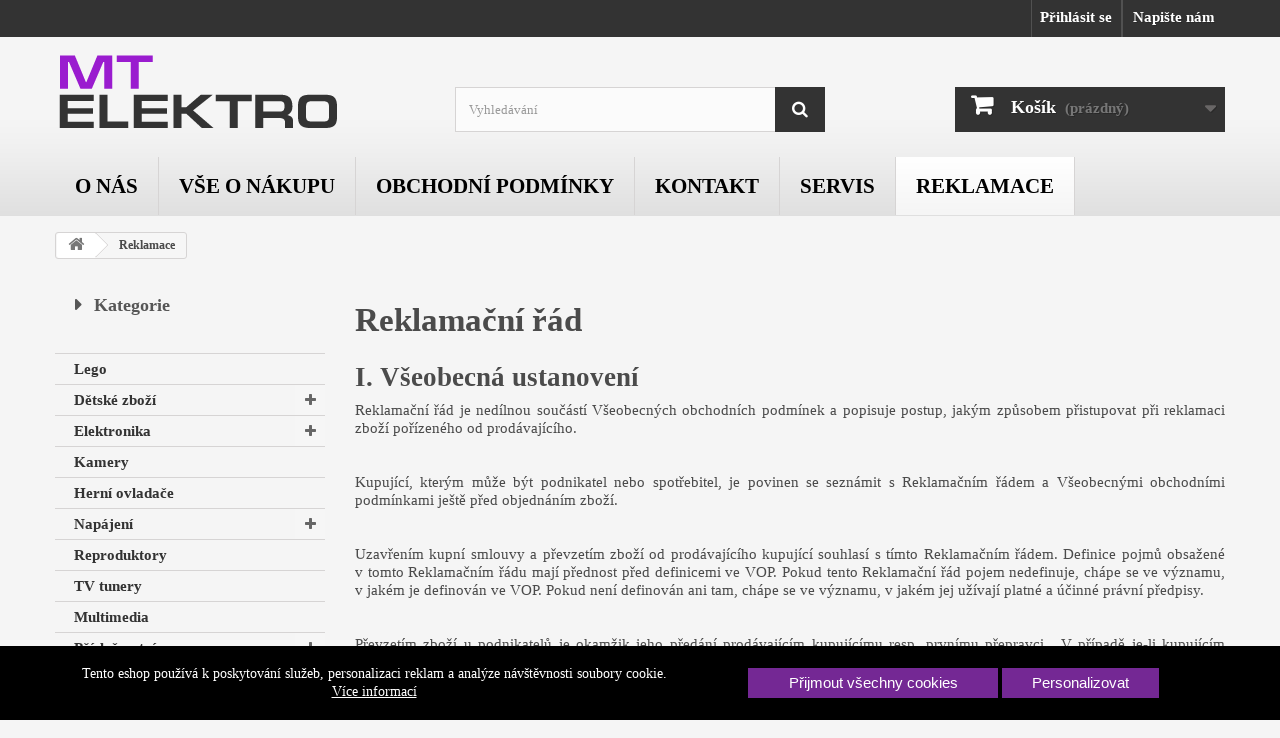

--- FILE ---
content_type: text/html; charset=utf-8
request_url: https://www.mtelektro.cz/content/7-reklamace
body_size: 17271
content:
<!DOCTYPE HTML> <!--[if lt IE 7]><html class="no-js lt-ie9 lt-ie8 lt-ie7 " lang="cs"><![endif]--> <!--[if IE 7]><html class="no-js lt-ie9 lt-ie8 ie7" lang="cs"><![endif]--> <!--[if IE 8]><html class="no-js lt-ie9 ie8" lang="cs"><![endif]--> <!--[if gt IE 8]><html class="no-js ie9" lang="cs"><![endif]--><html lang="cs"><head><meta charset="utf-8" /><title>Reklamace - MT ELEKTRO</title><meta name="description" content="Reklamace" /><meta name="keywords" content="reklamace" /><meta name="generator" content="PrestaShop" /><meta name="robots" content="index,follow" /><meta name="viewport" content="width=device-width, minimum-scale=0.25, maximum-scale=1.6, initial-scale=1.0" /><meta name="apple-mobile-web-app-capable" content="yes" /><link rel="icon" type="image/vnd.microsoft.icon" href="/img/favicon.ico?1745591601" /><link rel="shortcut icon" type="image/x-icon" href="/img/favicon.ico?1745591601" /><link rel="stylesheet" href="https://www.mtelektro.cz/themes/mtelektro-bootstrap/cache/v_27_945c5a6ffa10891ba9e35759962fb0e3_all.css" type="text/css" media="all" />  <style>#shaim_cks_eu .closebutton {
        background: #742894 none repeat scroll 0 0;
        color: #FFFFFF !important;
    }

    #shaim_cks_eu .closebutton:hover {
        background: #333333 none repeat scroll 0 0;
    }


    #shaim_cks_eu .closebuttonPers {
        background: #742894 none repeat scroll 0 0;
        color: #FFFFFF !important;
    }

    #shaim_cks_eu .closebuttonPers:hover {
        background: #333333 none repeat scroll 0 0;
    }


    #shaim_cks_eu .closebuttonCustom {
        background: #742894 none repeat scroll 0 0;
        color: #FFFFFF !important;
    }

    #shaim_cks_eu .closebuttonCustom:hover {
        background: #333333 none repeat scroll 0 0;
    }


    #shaim_cks_eu .ck_table {
        background: #000000;
    }

    #shaim_cks_eu {
        position: fixed;
     bottom: 0;
     background: #000000;
        color: #FFFFFF;
        opacity: 1;
    }

    #shaim_cks_eu p, #shaim_cks_eu #shaim_cks_custom label, #shaim_cks_eu .more_info_href {
        color: #FFFFFF;
    }</style><div id="shaim_cks_eu"><div id="shaim_cks_euContent"><table class="ck_table"><tr id="shaim_cks_main"><td class="first"><p>Tento eshop používá k poskytování služeb, personalizaci reklam a analýze návštěvnosti soubory cookie.</p> <a class="more_info_href" href="https://www.mtelektro.cz/content/11-prohlaseni-o-pouziti-cookies">Více informací</a></td><td class="second"><span id="AcceptAll" class="closebutton"> Přijmout všechny cookies </span> <span id="ShowCustom" class="closebuttonPers"> Personalizovat </span></td></tr><tr id="shaim_cks_custom"><td class="first"> <input id="nezbytne" type="checkbox" name="nezbytne" value="1" checked="checked" disabled="disabled"> <label class="ruka" for="nezbytne">Nezbytně nutné cookies</label> <input id="analyticke" type="checkbox" name="analyticke" value="1"> <label class="ruka" for="analyticke">Analytické cookies</label> <input id="reklamni" type="checkbox" name="reklamni" value="1"> <label class="ruka" for="reklamni">Reklamní cookies</label></td><td class="second"> <span id="AcceptCustom" class="closebuttonCustom"> Přijmout zvolené cookies </span></td></tr></table></div></div><link rel="alternate" type="application/rss+xml" title="Reklamace - MT ELEKTRO" href="https://www.mtelektro.cz/modules/feeder/rss.php?id_category=0&amp;orderby=position&amp;orderway=asc" /><link rel="stylesheet" href="https://fonts.googleapis.com/css?family=Open+Sans:300,600&amp;subset=latin,latin-ext" type="text/css" media="all" /> <!--[if IE 8]> 
<script src="https://oss.maxcdn.com/libs/html5shiv/3.7.0/html5shiv.js"></script> 
<script src="https://oss.maxcdn.com/libs/respond.js/1.3.0/respond.min.js"></script> <![endif]--></head><body id="cms" class="cms cms-7 cms-reklamace hide-right-column lang_cs"><div id="page"><div class="header-container"> <header id="header"><div class="banner"><div class="container"><div class="row"></div></div></div><div class="nav"><div class="container"><div class="row"> <nav><div id="contact-link"> <a href="https://www.mtelektro.cz/index.php?controller=contact" title="Contact Us">Napište nám</a></div><div class="header_user_info"> <a class="login" href="https://www.mtelektro.cz/my-account" rel="nofollow" title="Přihlášení k vašemu zákaznickému účtu"> Přihlásit se </a></div></nav></div></div></div><div><div class="container"><div class="row"><div id="header_logo"> <a href="http://www.mtelektro.cz/" title="MT ELEKTRO"> <img class="logo img-responsive" src="https://www.mtelektro.cz/img/mt-elektro-logo-1420966818.jpg" alt="MT ELEKTRO" width="300" height="80"/> </a></div><div id="search_block_top" class="col-sm-4 clearfix"><form id="searchbox" method="get" action="https://www.mtelektro.cz/search" > <input type="hidden" name="controller" value="search" /> <input type="hidden" name="orderby" value="position" /> <input type="hidden" name="orderway" value="desc" /> <input class="search_query form-control" type="text" id="search_query_top" name="search_query" placeholder="Vyhledávání" value="" /> <button type="submit" name="submit_search" class="btn btn-default button-search"> <span>Vyhledávání</span> </button></form></div><div class="col-sm-4 clearfix"><div class="shopping_cart"> <a href="https://www.mtelektro.cz/order" title="Zobrazit můj nákupní košík" rel="nofollow"> <b>Košík</b> <span class="ajax_cart_quantity unvisible">0</span> <span class="ajax_cart_product_txt unvisible">x</span> <span class="ajax_cart_product_txt_s unvisible">Produkty</span> <span class="ajax_cart_total unvisible"> </span> <span class="ajax_cart_no_product">(prázdný)</span> </a><div class="cart_block block exclusive"><div class="block_content"><div class="cart_block_list"><p class="cart_block_no_products"> Žádné produkty</p><div class="cart-prices"><div class="cart-prices-line first-line"> <span class="price cart_block_shipping_cost ajax_cart_shipping_cost"> Doručení zdarma! </span> <span> Doručení </span></div><div class="cart-prices-line"> <span class="price cart_block_tax_cost ajax_cart_tax_cost">0,00 Kč</span> <span>DPH</span></div><div class="cart-prices-line last-line"> <span class="price cart_block_total ajax_block_cart_total">0,00 Kč</span> <span>Celkem</span></div><p> Ceny jsou s DPH</p></div><p class="cart-buttons"> <a id="button_order_cart" class="btn btn-default button button-small" href="https://www.mtelektro.cz/order" title="K pokladně" rel="nofollow"> <span> K pokladně<i class="icon-chevron-right right"></i> </span> </a></p></div></div></div></div></div><div id="layer_cart"><div class="clearfix"><div class="layer_cart_product col-xs-12 col-md-6"> <span class="cross" title="Zavřít okno"></span><h2> <i class="icon-ok"></i>Produkt byl úspěšně přidán do nákupního košíku</h2><div class="product-image-container layer_cart_img"></div><div class="layer_cart_product_info"> <span id="layer_cart_product_title" class="product-name"></span> <span id="layer_cart_product_attributes"></span><div> <strong class="dark">Počet</strong> <span id="layer_cart_product_quantity"></span></div><div> <strong class="dark">Celkem</strong> <span id="layer_cart_product_price"></span></div></div></div><div class="layer_cart_cart col-xs-12 col-md-6"><h2> <span class="ajax_cart_product_txt_s unvisible"> <span class="ajax_cart_quantity">0</span> ks zboží. </span> <span class="ajax_cart_product_txt "> 1 produkt v košíku. </span></h2><div class="layer_cart_row"> <strong class="dark"> Celkem za produkty: (s DPH) </strong> <span class="ajax_block_products_total"> </span></div><div class="layer_cart_row"> <strong class="dark"> Celkem za doručení:&nbsp;(s DPH) </strong> <span class="ajax_cart_shipping_cost"> Doručení zdarma! </span></div><div class="layer_cart_row"> <strong class="dark">DPH</strong> <span class="price cart_block_tax_cost ajax_cart_tax_cost">0,00 Kč</span></div><div class="layer_cart_row"> <strong class="dark"> Celkem (s DPH) </strong> <span class="ajax_block_cart_total"> </span></div><div class="button-container"> <span class="continue btn btn-default button exclusive-medium" title="Pokračovat v nákupu"> <span> <i class="icon-chevron-left left"></i>Pokračovat v nákupu </span> </span> <a class="btn btn-default button button-medium" href="https://www.mtelektro.cz/order" title="Objednat" rel="nofollow"> <span> Objednat<i class="icon-chevron-right right"></i> </span> </a></div></div></div><div class="crossseling"></div></div><div class="layer_cart_overlay"></div><div id="block_top_menu" class="sf-contener clearfix col-lg-12"><div class="cat-title">Kategorie</div><ul class="sf-menu clearfix menu-content"><li><a href="https://www.mtelektro.cz/content/1-o-nas" title="O n&aacute;s">O n&aacute;s</a></li><li><a href="https://www.mtelektro.cz/content/6-vse-o-nakupu" title="V&scaron;e o n&aacute;kupu">V&scaron;e o n&aacute;kupu</a></li><li><a href="https://www.mtelektro.cz/content/3-obchodni-podminky" title="Obchodn&iacute; podm&iacute;nky">Obchodn&iacute; podm&iacute;nky</a></li><li><a href="https://www.mtelektro.cz/content/5-kontakt" title="Kontakt">Kontakt</a></li><li><a href="https://www.mtelektro.cz/content/2-servis" title="Servis">Servis</a></li><li class="sfHover"><a href="https://www.mtelektro.cz/content/7-reklamace" title="Reklamace">Reklamace</a></li></ul></div></div></div></div> </header></div><div class="columns-container"><div id="columns" class="container"><div class="breadcrumb clearfix"> <a class="home" href="http://www.mtelektro.cz/" title="Zpět na hlavn&iacute; str&aacute;nku"><i class="icon-home"></i></a> <span class="navigation-pipe" >&gt;</span> <span class="navigation_page">Reklamace</span></div><div id="slider_row" class="row"><div id="top_column" class="center_column col-xs-12 col-sm-12"></div></div><div class="row"><div id="left_column" class="column col-xs-12 col-sm-3"><div id="categories_block_left" class="block"><h2 class="title_block"> Kategorie</h2><div class="block_content"><ul class="tree dhtml"><li > <a href="https://www.mtelektro.cz/56-lego" title=""> Lego </a></li><li > <a href="https://www.mtelektro.cz/256-detske-zbozi" title=""> Dětské zboží </a><ul><li > <a href="https://www.mtelektro.cz/257-hracky" title=""> Hračky </a><ul><li > <a href="https://www.mtelektro.cz/261-stavebnice" title=""> Stavebnice </a><ul><li > <a href="https://www.mtelektro.cz/262-stavebnice-merkur" title=""> Stavebnice Merkur </a></li><li class="last"> <a href="https://www.mtelektro.cz/268-ostatni-stavebnice" title=""> Ostatní stavebnice </a></li></ul></li><li > <a href="https://www.mtelektro.cz/263-spolecenske-hry" title=""> Společenské hry </a><ul><li > <a href="https://www.mtelektro.cz/264-stolni-hry" title=""> Stolní hry </a></li><li class="last"> <a href="https://www.mtelektro.cz/265-karetni-hry" title=""> Karetní hry </a></li></ul></li><li > <a href="https://www.mtelektro.cz/266-interaktivni-hracky" title=""> Interaktivní hračky </a></li><li > <a href="https://www.mtelektro.cz/267-rc-modely" title=""> RC modely </a></li><li > <a href="https://www.mtelektro.cz/269-hracky-pro-holky" title=""> Hračky pro holky </a></li><li > <a href="https://www.mtelektro.cz/270-modelovaci-hmoty" title=""> Modelovací hmoty </a></li><li > <a href="https://www.mtelektro.cz/271-autodrahy-a-jejich-auta" title=""> Autodráhy a jejich auta </a></li><li > <a href="https://www.mtelektro.cz/276-pro-nejmensi" title=""> Pro nejmenší </a></li><li > <a href="https://www.mtelektro.cz/281-transformers-a-sberatelske-figurky" title=""> Transformers a sběratelské figurky </a></li><li class="last"> <a href="https://www.mtelektro.cz/282-pokemon" title=""> Pokémon </a></li></ul></li><li > <a href="https://www.mtelektro.cz/273-povleceni" title=""> Povlečení </a></li><li > <a href="https://www.mtelektro.cz/403-vybaveni-detskeho-pokoje" title=""> Vybavení dětského pokoje </a><ul><li class="last"> <a href="https://www.mtelektro.cz/404-detske-chuvicky-a-monitory-dechu" title=""> Dětské chůvičky a monitory dechu </a><ul><li class="last"> <a href="https://www.mtelektro.cz/405-detske-chuvicky" title=""> Dětské chůvičky </a></li></ul></li></ul></li><li class="last"> <a href="https://www.mtelektro.cz/513-pro-matku" title=""> Pro matku </a><ul><li class="last"> <a href="https://www.mtelektro.cz/514-kojeni" title=""> Kojení </a><ul><li class="last"> <a href="https://www.mtelektro.cz/515-odsavacka-materskeho-mleka" title=""> Odsávačka mateřského mléka </a></li></ul></li></ul></li></ul></li><li > <a href="https://www.mtelektro.cz/247-elektronika" title=""> Elektronika </a><ul><li > <a href="https://www.mtelektro.cz/248-pocitace-a-notebooky" title=""> Počítače a notebooky </a><ul><li > <a href="https://www.mtelektro.cz/249-tiskarny-a-prislusenstvi" title=""> Tiskárny a příslušenství </a><ul><li > <a href="https://www.mtelektro.cz/250-naplne-a-tonery-originalni" title=""> Náplně a tonery - originální </a></li><li > <a href="https://www.mtelektro.cz/369-pocitacove-prislusenstvi" title=""> Počítačové příslušenství </a></li><li > <a href="https://www.mtelektro.cz/510-skenery" title=""> Skenery </a></li><li class="last"> <a href="https://www.mtelektro.cz/512-naplne-a-tonery-kompatabilni" title=""> Náplně a tonery-kompatabilní </a></li></ul></li><li > <a href="https://www.mtelektro.cz/335-pocitacove-prislisenstvi" title=""> Počítačové příslišenství </a><ul><li > <a href="https://www.mtelektro.cz/336-pametove-karty" title=""> Paměťové karty </a></li><li > <a href="https://www.mtelektro.cz/337-pocitacove-mikrofony" title=""> Počítačové mikrofony </a></li><li > <a href="https://www.mtelektro.cz/372-dokovaci-stanice-a-replikatory-portu" title=""> Dokovací stanice a replikátory portů </a></li><li > <a href="https://www.mtelektro.cz/383-strihove-karty" title=""> Střihové karty </a></li><li > <a href="https://www.mtelektro.cz/452-kabely-a-konektory" title=""> Kabely a konektory </a></li><li class="last"> <a href="https://www.mtelektro.cz/454-ctecky-pametovych-karet" title=""> Čtečky paměťových karet </a></li></ul></li><li > <a href="https://www.mtelektro.cz/343-kancelarska-technika" title=""> Kancelářská technika </a><ul><li > <a href="https://www.mtelektro.cz/344-skartovace" title=""> Skartovače </a></li><li > <a href="https://www.mtelektro.cz/345-trezory" title=""> Trezory </a></li><li > <a href="https://www.mtelektro.cz/346-vahy" title=""> Váhy </a></li><li class="last"> <a href="https://www.mtelektro.cz/373-laminatory" title=""> Laminátory </a></li></ul></li><li > <a href="https://www.mtelektro.cz/376-pocitacove-komponenty" title=""> Počítačové komponenty </a><ul><li > <a href="https://www.mtelektro.cz/377-externi-vymenne-boxy" title=""> Externí výměnné boxy </a></li><li > <a href="https://www.mtelektro.cz/378-usb-huby" title=""> USB huby </a></li><li > <a href="https://www.mtelektro.cz/394-pevne-disky-externi" title=""> Pevné disky externí </a></li><li class="last"> <a href="https://www.mtelektro.cz/449-rozsirujici-karty-do-pocitace" title=""> Rozšiřující karty do počítače </a></li></ul></li><li > <a href="https://www.mtelektro.cz/381-kabely-a-konektory" title=""> Kabely a konektory </a><ul><li class="last"> <a href="https://www.mtelektro.cz/382-audio-video-kabely" title=""> Audio - video kabely </a></li></ul></li><li > <a href="https://www.mtelektro.cz/384-usb-flash-disky" title=""> USB flash disky </a><ul><li class="last"> <a href="https://www.mtelektro.cz/385-usb-flash-disky-128-gb" title=""> USB flash disky 128 GB </a></li></ul></li><li > <a href="https://www.mtelektro.cz/418-zalozni-zdroje" title=""> Záložní zdroje </a><ul><li class="last"> <a href="https://www.mtelektro.cz/419-prepetove-ochrany" title=""> Přepěťové ochrany </a></li></ul></li><li > <a href="https://www.mtelektro.cz/457-prislusenstvi-k-notebookum" title=""> Příslušenství k notebookům </a><ul><li > <a href="https://www.mtelektro.cz/458-brasny-a-batohy-pro-notebooky" title=""> Brašny a batohy pro notebooky </a></li><li > <a href="https://www.mtelektro.cz/469-podlozky-a-stojany-k-notebookum" title=""> Podložky a stojany k notebookům </a></li><li > <a href="https://www.mtelektro.cz/471-ac-adaptery" title=""> AC adaptéry </a></li><li class="last"> <a href="https://www.mtelektro.cz/517-dokovaci-stanice-a-replikatory-portu" title=""> Dokovací stanice a replikátory portů </a></li></ul></li><li > <a href="https://www.mtelektro.cz/466-klavesnice-a-mysi" title=""> Klávesnice a myši </a><ul><li > <a href="https://www.mtelektro.cz/467-mysi" title=""> Myši </a></li><li > <a href="https://www.mtelektro.cz/468-klavesnice" title=""> Klávesnice </a></li><li class="last"> <a href="https://www.mtelektro.cz/511-podlozka-pod-mys" title=""> Podložka pod myš </a></li></ul></li><li class="last"> <a href="https://www.mtelektro.cz/496-sitove-prvky" title=""> Síťové prvky </a><ul><li > <a href="https://www.mtelektro.cz/497-access-pointy-a-routery" title=""> Access pointy a routery </a></li><li class="last"> <a href="https://www.mtelektro.cz/498-wifi-anteny" title=""> WiFi antény </a></li></ul></li></ul></li><li > <a href="https://www.mtelektro.cz/327-tvaudiovideo" title=""> TV,audio,video </a><ul><li > <a href="https://www.mtelektro.cz/328-audio" title=""> Audio </a><ul><li > <a href="https://www.mtelektro.cz/329-buetooth-reproduktory" title=""> Buetooth reproduktory </a></li><li class="last"> <a href="https://www.mtelektro.cz/354-karaoke" title=""> Karaoke </a></li></ul></li><li > <a href="https://www.mtelektro.cz/379-tv-a-video-prislusenstvi" title=""> TV a video příslušenství </a><ul><li class="last"> <a href="https://www.mtelektro.cz/380-prenasece-signalu-a-vzdaleny-pristup" title=""> Přenašeče signálu a vzdálený přístup </a></li></ul></li><li > <a href="https://www.mtelektro.cz/442-sluchatka" title=""> Sluchátka </a><ul><li > <a href="https://www.mtelektro.cz/443-sluchatka-pres-hlavu" title=""> Sluchátka přes hlavu </a></li><li > <a href="https://www.mtelektro.cz/444-sluchatka-s-bluetooth" title=""> Sluchátka s Bluetooth </a></li><li class="last"> <a href="https://www.mtelektro.cz/445-do-usi" title=""> Do uší </a></li></ul></li><li > <a href="https://www.mtelektro.cz/456-mikrofony" title=""> Mikrofony </a></li><li class="last"> <a href="https://www.mtelektro.cz/462-reproduktory-soundbary" title=""> Reproduktory, soundbary </a><ul><li > <a href="https://www.mtelektro.cz/463-reprosoustavy-a-reproduktory" title=""> Reprosoustavy a reproduktory </a></li><li class="last"> <a href="https://www.mtelektro.cz/465-soundbary" title=""> Soundbary </a></li></ul></li></ul></li><li > <a href="https://www.mtelektro.cz/348-udrzba-a-cisteni-obuvi" title=""> Údržba a čištění obuvi </a></li><li > <a href="https://www.mtelektro.cz/355-mobily-tablety-nositelna-elektronika" title=""> Mobily, tablety, nositelná elektronika </a><ul><li > <a href="https://www.mtelektro.cz/356-prislusenstvi-k-mobilum" title=""> Příslušenství k mobilům </a><ul><li > <a href="https://www.mtelektro.cz/358-drzaky-na-selfie" title=""> Držáky na selfie </a></li><li > <a href="https://www.mtelektro.cz/447-sluchatka-reproduktory-handsfree" title=""> Sluchátka, reproduktory, handsfree </a></li><li class="last"> <a href="https://www.mtelektro.cz/485-baterie-a-nabijecky-pro-mobily" title=""> Baterie a nabíječky pro mobily </a></li></ul></li><li > <a href="https://www.mtelektro.cz/359-mobilni-telefony" title=""> Mobilní telefony </a></li><li > <a href="https://www.mtelektro.cz/400-chytre-hodinky" title=""> Chytré hodinky </a></li><li > <a href="https://www.mtelektro.cz/407-chytre-naramky" title=""> Chytré náramky </a></li><li > <a href="https://www.mtelektro.cz/408-prislusenstvi-k-nositelne-elektronice" title=""> Příslušenství k nositelné elektronice </a><ul><li class="last"> <a href="https://www.mtelektro.cz/409-prislusenstvi-k-chytrym-hodinkam" title=""> Příslušenství k chytrým hodinkám </a></li></ul></li><li class="last"> <a href="https://www.mtelektro.cz/433-klasicke-a-bezdratove-telefony" title=""> Klasické a bezdrátové telefony </a><ul><li > <a href="https://www.mtelektro.cz/434-klasicke-telefony" title=""> Klasické telefony </a></li><li class="last"> <a href="https://www.mtelektro.cz/435-bezdratove-telefony" title=""> Bezdrátové telefony </a></li></ul></li></ul></li><li > <a href="https://www.mtelektro.cz/374-chytra-domacnost" title=""> Chytrá domácnost </a><ul><li > <a href="https://www.mtelektro.cz/375-zasuvky-pro-chytrou-domacnost" title=""> Zásuvky pro chytrou domácnost </a></li><li class="last"> <a href="https://www.mtelektro.cz/401-wearables" title=""> Wearables </a><ul><li class="last"> <a href="https://www.mtelektro.cz/402-chytre-lokatory" title=""> Chytré lokátory </a></li></ul></li></ul></li><li class="last"> <a href="https://www.mtelektro.cz/529-fotokamery-a-optika" title=""> Foto,kamery a optika </a><ul><li class="last"> <a href="https://www.mtelektro.cz/530-foto-a-kamery" title=""> Foto a kamery </a><ul><li class="last"> <a href="https://www.mtelektro.cz/531-digitalni-fotoaparaty" title=""> Digitální fotoaparáty </a></li></ul></li></ul></li></ul></li><li > <a href="https://www.mtelektro.cz/14-kamery" title=""> Kamery </a></li><li > <a href="https://www.mtelektro.cz/6-herni-ovladace" title="Herní ovladače pro PC a Playstation 3"> Herní ovladače </a></li><li > <a href="https://www.mtelektro.cz/36-napajeni" title=""> Napájení </a><ul><li > <a href="https://www.mtelektro.cz/22-nabijecky" title=""> Nabíječky </a></li><li class="last"> <a href="https://www.mtelektro.cz/27-zdroje-energie" title=""> Zdroje energie </a></li></ul></li><li > <a href="https://www.mtelektro.cz/11-reproduktory" title=""> Reproduktory </a></li><li > <a href="https://www.mtelektro.cz/15-tv-tunery" title=""> TV tunery </a></li><li > <a href="https://www.mtelektro.cz/28-multimedia" title=""> Multimedia </a></li><li > <a href="https://www.mtelektro.cz/35-prislusenstvi" title=""> Příslušenství </a><ul><li > <a href="https://www.mtelektro.cz/17-usb-prislusenstvi" title="USB čtečky, rozbočovače, bluetooth a ostatní"> USB příslušenství </a></li><li > <a href="https://www.mtelektro.cz/20-auto-prislusenstvi" title="Navigace, držáky , nabíječky do auta"> Auto příslušenství </a></li><li > <a href="https://www.mtelektro.cz/18-av-prislusenstvi" title="HDMI přepínače (HDMI switch)"> AV příslušenství </a></li><li > <a href="https://www.mtelektro.cz/26-zamky-notebooku" title="Zámky pro notebook"> Zámky notebooků </a></li><li > <a href="https://www.mtelektro.cz/53-prislusenstvi-na-telefony-a-tablety" title="Příslušenství na Telefony a Tablety"> Příslušenství na Telefony a Tablety </a></li><li class="last"> <a href="https://www.mtelektro.cz/287-hdmi" title=""> HDMI </a></li></ul></li><li > <a href="https://www.mtelektro.cz/57-vysilacky" title=""> Vysílačky </a></li><li > <a href="https://www.mtelektro.cz/156-outdoor-kamery" title=""> Outdoor kamery </a></li><li > <a href="https://www.mtelektro.cz/231-naplne-do-e-cigaret-salubrius" title=""> Náplně do e-cigaret Salubrius </a></li><li > <a href="https://www.mtelektro.cz/29-nahradni-dily-a-prislusenstvi-k-mobilum" title=""> Náhradní díly a příslušenství k mobilům </a><ul><li > <a href="https://www.mtelektro.cz/30-baterie" title="Nové baterie pro telefony a tablety"> Baterie </a><ul><li > <a href="https://www.mtelektro.cz/291-xiaomi" title=""> Xiaomi </a></li><li > <a href="https://www.mtelektro.cz/292-huawei" title=""> Huawei </a></li><li > <a href="https://www.mtelektro.cz/293-iphone" title=""> Iphone </a></li><li > <a href="https://www.mtelektro.cz/294-sony" title=""> Sony </a></li><li > <a href="https://www.mtelektro.cz/295-nokia" title=""> Nokia </a></li><li > <a href="https://www.mtelektro.cz/296-alcatel" title=""> Alcatel </a></li><li > <a href="https://www.mtelektro.cz/297-samsung" title=""> Samsung </a></li><li class="last"> <a href="https://www.mtelektro.cz/321-motorola" title=""> Motorola </a></li></ul></li><li > <a href="https://www.mtelektro.cz/31-lcd-displeje" title="LCD displeje pro mobilní telefony a ostatní zařízení"> LCD displeje </a><ul><li > <a href="https://www.mtelektro.cz/298-iphone" title=""> Iphone </a></li><li > <a href="https://www.mtelektro.cz/299-samsung" title=""> Samsung </a></li><li > <a href="https://www.mtelektro.cz/307-xiaomi" title=""> Xiaomi </a></li><li > <a href="https://www.mtelektro.cz/311-nokia" title=""> Nokia </a></li><li class="last"> <a href="https://www.mtelektro.cz/317-huawei" title=""> Huawei </a></li></ul></li><li > <a href="https://www.mtelektro.cz/32-dotykove-vrstvy" title="Dotykové vrstvy pro mobilní telefony (touchscreen)"> Dotykové vrstvy </a></li><li > <a href="https://www.mtelektro.cz/33-kryty" title="Náhradní výměnné kryty pro mobilní telefony"> Kryty </a><ul><li > <a href="https://www.mtelektro.cz/315-xiaomi" title=""> Xiaomi </a></li><li > <a href="https://www.mtelektro.cz/316-huawei" title=""> Huawei </a></li><li > <a href="https://www.mtelektro.cz/318-samsung" title=""> Samsung </a></li><li > <a href="https://www.mtelektro.cz/331-kryty-baterie" title=""> Kryty baterie </a></li><li class="last"> <a href="https://www.mtelektro.cz/500-iphone" title=""> Iphone </a></li></ul></li><li > <a href="https://www.mtelektro.cz/34-nabijecky" title="Náhradní nabíječky na 220V a 12V do auta"> Nabíječky </a></li><li > <a href="https://www.mtelektro.cz/40-pouzdra-pro-mobilni-telefony" title="Obaly a pouzdra pro mobilní telefony"> Pouzdra pro mobilní telefony </a><ul><li > <a href="https://www.mtelektro.cz/308-huawei-a-honor" title=""> Huawei a Honor </a></li><li > <a href="https://www.mtelektro.cz/309-sony" title=""> Sony </a></li><li > <a href="https://www.mtelektro.cz/310-xiaomi" title=""> Xiaomi </a></li><li > <a href="https://www.mtelektro.cz/313-lenovo" title=""> Lenovo </a></li><li > <a href="https://www.mtelektro.cz/314-iphone" title=""> Iphone </a></li><li class="last"> <a href="https://www.mtelektro.cz/319-samsung" title=""> Samsung </a></li></ul></li><li > <a href="https://www.mtelektro.cz/48-usb-konektory" title="USB konektory"> USB konektory </a></li><li > <a href="https://www.mtelektro.cz/49-ostatni" title="Ostatní díly"> Ostatní </a></li><li > <a href="https://www.mtelektro.cz/50-reproduktory-a-mikrofony" title="Reproduktory a mikrofony"> Reproduktory a mikrofony </a></li><li > <a href="https://www.mtelektro.cz/51-flex-kabely" title="Flex kabely"> Flex kabely </a><ul><li class="last"> <a href="https://www.mtelektro.cz/516-iphone" title=""> Iphone </a></li></ul></li><li > <a href="https://www.mtelektro.cz/300-ochranna-skla" title=""> Ochranná skla </a><ul><li > <a href="https://www.mtelektro.cz/303-samsung" title=""> Samsung </a></li><li > <a href="https://www.mtelektro.cz/304-xiaomi" title=""> Xiaomi </a></li><li > <a href="https://www.mtelektro.cz/302-huawei" title=""> Huawei </a></li><li > <a href="https://www.mtelektro.cz/301-iphone" title=""> Iphone </a></li><li > <a href="https://www.mtelektro.cz/305-lenovo" title=""> Lenovo </a></li><li > <a href="https://www.mtelektro.cz/306-sony" title=""> Sony </a></li><li > <a href="https://www.mtelektro.cz/322-garmin" title=""> Garmin </a></li><li > <a href="https://www.mtelektro.cz/349-htc" title=""> HTC </a></li><li > <a href="https://www.mtelektro.cz/350-nokia" title=""> Nokia </a></li><li > <a href="https://www.mtelektro.cz/351-lg" title=""> LG </a></li><li > <a href="https://www.mtelektro.cz/352-asus" title=""> Asus </a></li><li > <a href="https://www.mtelektro.cz/353-univerzalni" title=""> Univerzální </a></li><li class="last"> <a href="https://www.mtelektro.cz/481-honor" title=""> Honor </a></li></ul></li><li class="last"> <a href="https://www.mtelektro.cz/388-stativy" title=""> Stativy </a></li></ul></li><li > <a href="https://www.mtelektro.cz/47-domacnost" title="Domácí spotřebiče"> Domácnost </a><ul><li > <a href="https://www.mtelektro.cz/235-kosmetika-a-drogerie" title=""> Kosmetika a drogerie </a><ul><li class="last"> <a href="https://www.mtelektro.cz/312-solarni-kosmetika" title=""> Solární kosmetika </a></li></ul></li><li > <a href="https://www.mtelektro.cz/238-naradi" title=""> Nářadí </a></li><li > <a href="https://www.mtelektro.cz/274-pro-psy-a-kocky" title=""> Pro psy a kočky </a></li><li > <a href="https://www.mtelektro.cz/277-vybaveni-akvariji-a-terariji" title=""> Vybavení akvárijí a terárijí </a></li><li > <a href="https://www.mtelektro.cz/278-bezpecnostni-kovani" title=""> Bezpečnostní kování </a></li><li > <a href="https://www.mtelektro.cz/280-bezpecnostni-trezory" title=""> Bezpečnostní trezory </a></li><li > <a href="https://www.mtelektro.cz/283-vybaveni-do-prirody-turistiku-a-sport" title=""> Vybavení do přírody ,turistiku a sport </a></li><li class="last"> <a href="https://www.mtelektro.cz/334-elektrokolobezky" title=""> Elektrokoloběžky </a></li></ul></li><li > <a href="https://www.mtelektro.cz/324-sport-a-outdoor" title=""> Sport a outdoor </a><ul><li > <a href="https://www.mtelektro.cz/325-fitness" title=""> Fitness </a></li><li > <a href="https://www.mtelektro.cz/326-sporttestery-a-chytre-pristroje" title=""> Sporttestery a chytré přístroje </a><ul><li class="last"> <a href="https://www.mtelektro.cz/406-sporttestery" title=""> Sporttestery </a></li></ul></li><li class="last"> <a href="https://www.mtelektro.cz/395-sporty" title=""> Sporty </a><ul><li > <a href="https://www.mtelektro.cz/396-zimni-sporty" title=""> Zimní sporty </a><ul><li class="last"> <a href="https://www.mtelektro.cz/398-snowboarding" title=""> Snowboarding </a></li></ul></li><li class="last"> <a href="https://www.mtelektro.cz/493-cyklistika" title=""> Cyklistika </a><ul><li class="last"> <a href="https://www.mtelektro.cz/494-prislusenstvi-na-kolo" title=""> Příslušenství na kolo </a></li></ul></li></ul></li></ul></li><li > <a href="https://www.mtelektro.cz/360-auto-moto" title=""> Auto moto </a><ul><li class="last"> <a href="https://www.mtelektro.cz/412-vse-pro-auto" title=""> Vše pro auto </a><ul><li class="last"> <a href="https://www.mtelektro.cz/413-elektronika-do-auta" title=""> Elektronika do auta </a><ul><li class="last"> <a href="https://www.mtelektro.cz/415-kamery-do-auta" title=""> Kamery do auta </a></li></ul></li></ul></li></ul></li><li > <a href="https://www.mtelektro.cz/389-domaci-a-osobni-spotrebice" title=""> Domácí a osobní spotřebiče </a><ul><li > <a href="https://www.mtelektro.cz/390-pece-o-telo-a-zdravi" title=""> Péče o tělo a zdraví </a><ul><li > <a href="https://www.mtelektro.cz/391-pece-o-vlasy-a-vousy" title=""> Péče o vlasy a vousy </a><ul><li > <a href="https://www.mtelektro.cz/392-holici-strojky" title=""> Holící strojky </a></li><li class="last"> <a href="https://www.mtelektro.cz/393-zastrihovace-vlasu-a-vousu" title=""> Zastřihovače vlasů a vousů </a></li></ul></li><li > <a href="https://www.mtelektro.cz/425-pece-o-zdravi" title=""> Péče o zdraví </a><ul><li > <a href="https://www.mtelektro.cz/426-ustni-sprchy-a-prislusenstvi" title=""> Ústní sprchy a příslušenství </a></li><li > <a href="https://www.mtelektro.cz/428-elektricke-zubni-kartacky-a-prislusenstvi" title=""> Elektrické zubní kartáčky a příslušenství </a></li><li class="last"> <a href="https://www.mtelektro.cz/509-osobni-vahy" title=""> Osobní váhy </a></li></ul></li><li class="last"> <a href="https://www.mtelektro.cz/431-pece-o-telo" title=""> Péče o tělo </a><ul><li class="last"> <a href="https://www.mtelektro.cz/432-masazni-pristroje" title=""> Masážní přístroje </a></li></ul></li></ul></li><li > <a href="https://www.mtelektro.cz/436-pece-o-pradlo" title=""> Péče o prádlo </a><ul><li class="last"> <a href="https://www.mtelektro.cz/437-naparovace-odevu" title=""> Napařovače oděvů </a></li></ul></li><li > <a href="https://www.mtelektro.cz/459-chlazeni-a-topeni" title=""> Chlazení a topení </a><ul><li class="last"> <a href="https://www.mtelektro.cz/460-domaci-ventilatory" title=""> Domácí ventilátory </a><ul><li class="last"> <a href="https://www.mtelektro.cz/461-stolni-ventilatory" title=""> Stolní ventilátory </a></li></ul></li></ul></li><li > <a href="https://www.mtelektro.cz/487-uprava-vzduchu" title=""> Úprava vzduchu </a><ul><li class="last"> <a href="https://www.mtelektro.cz/488-odvlhcovace-vzduchu" title=""> Odvlhčovače vzduchu </a></li></ul></li><li class="last"> <a href="https://www.mtelektro.cz/504-kuchynske-spotrebice" title=""> Kuchyňské spotřebiče </a><ul><li class="last"> <a href="https://www.mtelektro.cz/505-priprava-jidla" title=""> Příprava jídla </a><ul><li class="last"> <a href="https://www.mtelektro.cz/506-male-kuchynske-spotrebice" title=""> Malé kuchyňské spotřebiče </a></li></ul></li></ul></li></ul></li><li > <a href="https://www.mtelektro.cz/420-gaming" title=""> Gaming </a><ul><li class="last"> <a href="https://www.mtelektro.cz/421-hry-na-pc-a-konzole" title=""> Hry na PC a konzole </a><ul><li > <a href="https://www.mtelektro.cz/422-hry-na-playstation" title=""> Hry na PlayStation </a><ul><li > <a href="https://www.mtelektro.cz/423-hry-na-ps5" title=""> Hry na PS5 </a></li><li > <a href="https://www.mtelektro.cz/424-hry-na-playstation-4" title=""> Hry na Playstation 4 </a></li><li > <a href="https://www.mtelektro.cz/438-hry-na-playstation-3" title=""> Hry na Playstation 3 </a></li><li > <a href="https://www.mtelektro.cz/477-hry-na-playstation-2" title=""> Hry na Playstation 2 </a></li><li class="last"> <a href="https://www.mtelektro.cz/478-hry-na-psp" title=""> Hry na PSP </a></li></ul></li><li > <a href="https://www.mtelektro.cz/475-hry-na-xbox" title=""> Hry na Xbox </a><ul><li > <a href="https://www.mtelektro.cz/476-hry-na-xbox-360" title=""> Hry na Xbox 360 </a></li><li class="last"> <a href="https://www.mtelektro.cz/480-hry-na-xbox-one" title=""> Hry na Xbox One </a></li></ul></li><li class="last"> <a href="https://www.mtelektro.cz/479-hry-na-nintendo" title=""> Hry na Nintendo </a></li></ul></li></ul></li><li > <a href="https://www.mtelektro.cz/439-obleceni-obuv-a-doplnky" title=""> Oblečení, obuv a doplňky </a><ul><li class="last"> <a href="https://www.mtelektro.cz/440-modni-doplnky" title=""> Módní doplňky </a><ul><li > <a href="https://www.mtelektro.cz/441-zimni-rukavice" title=""> Zimní rukavice </a></li><li class="last"> <a href="https://www.mtelektro.cz/482-hodinky-a-sperky" title=""> Hodinky a šperky </a><ul><li class="last"> <a href="https://www.mtelektro.cz/483-hodinky-a-prislusenstvi" title=""> Hodinky a příslušenství </a></li></ul></li></ul></li></ul></li><li > <a href="https://www.mtelektro.cz/489-bydleni-a-doplnky" title=""> Bydlení a doplňky </a><ul><li > <a href="https://www.mtelektro.cz/490-osvetleni" title=""> Osvětlení </a><ul><li class="last"> <a href="https://www.mtelektro.cz/491-lampicky" title=""> Lampičky </a><ul><li class="last"> <a href="https://www.mtelektro.cz/492-detske-lampicky" title=""> Dětské lampičky </a></li></ul></li></ul></li><li > <a href="https://www.mtelektro.cz/518-domaci-potreby-a-uklid" title=""> Domácí potřeby a úklid </a><ul><li class="last"> <a href="https://www.mtelektro.cz/519-prani-a-zehleni" title=""> Praní a žehlení </a><ul><li class="last"> <a href="https://www.mtelektro.cz/520-susaky-na-pradlo" title=""> Sušáky na prádlo </a></li></ul></li></ul></li><li class="last"> <a href="https://www.mtelektro.cz/526-nabytek" title=""> Nábytek </a><ul><li class="last"> <a href="https://www.mtelektro.cz/527-ulozne-prostory" title=""> Úložné prostory </a><ul><li class="last"> <a href="https://www.mtelektro.cz/528-trezory" title=""> Trezory </a></li></ul></li></ul></li></ul></li><li > <a href="https://www.mtelektro.cz/501-drogerie" title=""> Drogerie </a><ul><li class="last"> <a href="https://www.mtelektro.cz/502-cistici-prostredky" title=""> Čistící prostředky </a><ul><li class="last"> <a href="https://www.mtelektro.cz/503-cistici-prostredky-na-spotrebice" title=""> Čisticí prostředky na spotřebiče </a></li></ul></li></ul></li><li class="last"> <a href="https://www.mtelektro.cz/521-dilna-stavba-zahrada" title=""> Dílna, stavba, zahrada </a><ul><li class="last"> <a href="https://www.mtelektro.cz/522-stavba" title=""> Stavba </a><ul><li class="last"> <a href="https://www.mtelektro.cz/523-elektromaterialy" title=""> Elektromateriály </a><ul><li class="last"> <a href="https://www.mtelektro.cz/524-domovni-komunikace" title=""> Domovní komunikace </a></li></ul></li></ul></li></ul></li></ul></div></div><section id="informations_block_left_1" class="block informations_block_left"><p class="title_block"> <a href="https://www.mtelektro.cz/content/category/1-uvod"> Informace </a></p><div class="block_content list-block"><ul><li> <a href="https://www.mtelektro.cz/content/1-o-nas" title="O nás"> O nás </a></li><li> <a href="https://www.mtelektro.cz/content/2-servis" title="Servis"> Servis </a></li><li> <a href="https://www.mtelektro.cz/content/3-obchodni-podminky" title="Obchodní podmínky"> Obchodní podmínky </a></li><li> <a href="https://www.mtelektro.cz/content/5-kontakt" title="Kontakt"> Kontakt </a></li><li> <a href="https://www.mtelektro.cz/content/12-comgate" title="ComGate"> ComGate </a></li><li> <a href="https://www.mtelektro.cz/stores" title="Naše prodejny"> Naše prodejny </a></li></ul></div> </section></div><div id="center_column" class="center_column col-xs-12 col-sm-9"><div class="rte"><div id="h1c"><h1>Reklamační řád</h1></div><h2>I. Všeobecná ustanovení</h2><p style="text-align:justify;">Reklamační řád je nedílnou součástí Všeobecných obchodních podmínek a popisuje postup, jakým způsobem přistupovat při reklamaci zboží pořízeného od prodávajícího.<br /><br /><br />Kupující, kterým může být podnikatel nebo spotřebitel, je povinen se seznámit&nbsp;s Reklamačním řádem a Všeobecnými obchodními podmínkami ještě před objednáním zboží.<br /><br /><br />Uzavřením kupní smlouvy a převzetím zboží od prodávajícího kupující souhlasí s tímto Reklamačním řádem.&nbsp;Definice pojmů obsažené v&nbsp;tomto Reklamačním řádu mají přednost před definicemi ve VOP. Pokud tento Reklamační řád pojem nedefinuje, chápe se ve významu, v&nbsp;jakém je definován ve VOP. Pokud není definován ani tam, chápe se ve významu, v&nbsp;jakém jej užívají platné a účinné právní předpisy.<br /><br /><br />Převzetím zboží u podnikatelů je okamžik jeho předání prodávajícím kupujícímu resp. prvnímu přepravci. &nbsp;V případě je-li kupujícím spotřebitel, je okamžikem převzetí zboží spotřebitelem od prodávajícího resp. převzetí od dopravce.<br /><br /><br />Jako doklad o záruce (záruční list) vystavuje prodávající ke každému zakoupenému zboží nákupní doklad (faktura, nebo prodejka - dále jen záruční list) se zákonem uvedenými všemi potřebnými údaji pro uplatnění záruky (zejm. název zboží, délka záruky, cena, množství, sériové číslo).<br /><br /><br />Na žádost kupujícího prodávající poskytne záruku písemnou formou (záruční list). Záruční list obsahuje obchodní firmu prodávajícího, jeho identifikační číslo a sídlo. Standardně však, umožňuje-li to povaha věci, vydává prodávající namísto záručního listu kupujícímu doklad o zakoupení věci obsahující uvedené údaje.<br /><br /><br />Pokud je to s ohledem na poskytovanou záruku potřebné, prodávající v záručním listě srozumitelným způsobem vysvětlí obsah poskytované záruky, uvede její rozsah, podmínky, dobu platnosti a způsob, jakým je možno uplatnit nároky z ní plynoucí. V záručním listu prodávající zároveň uvede, že poskytnutím záruky nejsou dotčena práva kupujícího, která se ke koupi věci váží.</p><p style="text-align:justify;"><br /><br />Prodloužená záruka – tato záruka musí být vždy v&nbsp;souladu se záručními podmínkami danými výrobcem a s&nbsp;jakoukoli související reklamou, přičemž v&nbsp;takovém případě záruční list vždy obsahuje shora uvedené náležitosti a je vydán v&nbsp;souladu s&nbsp;výše uvedenými podmínkami.<br />&nbsp;</p><h2>II. Délka záruky</h2><p style="text-align:justify;">Záruční doba začíná běžet zásadně dnem převzetí zboží kupujícím, tj. dnem uvedeným na záručním listě.<br /><br />Při prodeji spotřebního zboží je zákonná záruční doba 24 měsíců* pro spotřebitele**, nestanoví-li zvláštní právní předpis lhůtu delší. Prodávající může tuto zákonnou lhůtu prodloužit. Délka záruční doby je vždy vyznačena na záručním listě (ve sloupci záruka). Záruční doba se skládá ze zákonné lhůty (24 měsíců) a případně prodloužené záruční lhůty.&nbsp;Záruční doba se dále prodlužuje o dobu, po kterou bylo zboží v&nbsp;reklamaci. Práva z odpovědnosti za vady zboží, pro které platí záruční doba, zaniknou, nebyla-li uplatněna v záruční době.</p><div style="text-align:justify;"><br />Je-li kupujícím spotřebitel, v rámci zákonné záruční lhůty se reklamace řídí zákonem č. 40/1964 Sb., občanský zákoník a zákonem č. 634/1992 Sb., o ochraně spotřebitele, oba zákony v platném a účinném znění, s přihlédnutím k upřesněním v tomto Reklamačním řádu. U prodloužené lhůty se reklamace řídí výhradně tímto Reklamačním řádem.&nbsp;&nbsp;&nbsp;&nbsp;&nbsp;&nbsp;&nbsp;&nbsp;&nbsp;<br />&nbsp;&nbsp;</div><div style="text-align:justify;">* Výjimku může tvořit zboží prodávané se slevou (zboží poškozené, použité, nekompletní atd. – taková charakteristika je vždy uvedena u zboží – pokud není, má se za to, že se jedná o zboží nové, nepoškozené a kompletní). Je-li kupujícím spotřebitel a jde-li o věci použité, neodpovídá prodávající za vady odpovídající míře používání nebo opotřebení, které měla věc při převzetí kupujícím, a práva z odpovědnosti za vady věci zaniknou, nebyla-li uplatněna do 12 měsíců ode dne převzetí věci kupujícím. Tuto dobu uvede prodávající v dokladu o prodeji věci a dostatečně výrazně i u nabízeného zboží a v&nbsp;potvrzení objednávky. U věcí prodávaných za nižší cenu z důvodu vady či nekompletnosti se záruka nevztahuje na vady, pro které byla nižší cena sjednána.<br />&nbsp;</div><p>** U vybraných produktů je výrobcem záruka pro kupující, kteří nejsou spotřebitelem, omezena. Zákonná práva koncového zákazníka (spotřebitele) tím nejsou nijak dotčena, záruka pro něj platí dle zákona.<br />&nbsp;</p><h2>III. Záruční podmínky</h2><p style="text-align:justify;">I. Kupující, který není spotřebitelem je povinen, a kupujícímu, který je spotřebitelem, je doporučeno, aby bezprostředně při dodání překontroloval spolu s dopravcem stav zásilky (počet balíků, neporušenost pásky s firemním logem, poškození krabice) podle přiloženého přepravního listu. Kupující je oprávněn odmítnout převzetí zásilky, která není ve shodě s kupní smlouvou, s tím, že zásilka je např. neúplná nebo poškozená. Pokud takto poškozenou zásilku kupující od přepravce převezme, je nezbytné poškození popsat v předávacím protokolu přepravce.<br /><br />II. Neúplnou nebo poškozenou zásilku je nutno neprodleně oznámit e-mailem na adresu:&nbsp; info@mtelektro.cz, sepsat s dopravcem škodní protokol a tento bez zbytečného odkladu zaslat faxem, e-mailem, nebo poštou prodávajícímu. Dodatečná reklamace neúplnosti nebo vnějšího poškození zásilky nezbavuje kupujícího práva věc reklamovat, dává však prodávajícímu možnost prokázat, že se nejedná o rozpor s kupní smlouvou.<br /><br />III. Místem pro uplatnění reklamace je<br /><br />DP-Mada servis s.r.o.<br />Dlouhá 13a<br />Havířov - Město <br />73601</p><p style="text-align:justify;"><br /><br />V.&nbsp; Kupující může vadné zboží na reklamaci zaslat přepravní službou na adresu provozovny prodávajícího nebo autorizovaného servisu. Reklamované zboží by mělo být důkladně zabezpečeno, aby nedošlo v průběhu přepravy k jeho poškození, balík by měl být označen viditelně "REKLAMACE" a obsahovat: reklamované zboží (včetně kompletního příslušenství), doporučujeme přiložit kopii nákupního dokladu, podrobný popis závady a dostatečné kontaktní údaje kupujícího (zejm. zpáteční adresa a tel.číslo). Bez výše uvedeného je znemožněna identifikace původu i závady zboží. Tento postup je doporučen i kupujícímu spotřebiteli, pokud neprokáže a nedoloží uvedené skutečnosti jinak. Taktéž doporučujeme zvolit si požadovaný způsob vyřízení reklamace (viz níže).<br /><br />VI.&nbsp; Kupující, který není spotřebitelem, doloží platnost záruky předložením nákupního dokladu, pokud bylo v minulosti zboží reklamováno, též doloží doklad o reklamaci. Na nabývacím dokladu (nákupní nebo reklamační doklad) musí být stejné sériové číslo, jako na reklamovaném výrobku (pokud výrobek sériové číslo má). Tento postup je doporučen i kupujícímu, který je spotřebitelem, pokud neprokáže a nedoloží uvedené skutečnosti jinak.<br /><br />VII.&nbsp; Prodávající negarantuje plnou kompatibilitu prodaných součástí s jinými, pracovníky prodávajícího neschválenými součástmi, ani se softwarovými aplikacemi, jejichž funkčnost nebyla kupujícím výslovně požadována v písemné objednávce, ledaže je taková kompatibilita u podobného zboží obvyklá a nebylo-li prodávajícím u zboží výslovně uvedeno, že je dané zboží kompatibilní pouze s&nbsp;uvedeným seznamem či není kompatibilní s&nbsp;uvedeným seznamem.<br /><br />VIII.&nbsp; Záruka se nevztahuje na vady vzniklé použitím nesprávného nebo vadného programového vybavení, nesprávného spotřebního materiálu, ani na případné škody v důsledku toho vzniklé, pokud takové použití není obvyklé a přitom nebylo vyloučeno v&nbsp;přiloženém návodu k použití. Dále se záruka nevztahuje na závady vzniklé špatnou obsluhou, neodborným, nebo nepřiměřeným zacházením, použitím a instalací, které jsou v rozporu s uživatelskou příručkou, nebo poškozením účinky přepětí v rozvodné síti (např. bleskem) s&nbsp;výjimkou běžných odchylek.<br /><br />IX.&nbsp; Prodávající negarantuje plnou funkčnost aplikačního software ve verzích, které nejsou vhodné (nejsou vytvořeny) pro objednaný operační systém, ledaže je taková funkčnost u podobného zboží obvyklá a nebylo-li prodávajícím u zboží výslovně uvedeno, že je dané zboží funkční pouze s&nbsp;uvedeným seznamem či není funkční s&nbsp;uvedeným seznamem. Za případné problémy způsobené omezenou funkčností aplikací, které tuto podmínku nesplňují, nepřebírá prodávající žádnou zodpovědnost.<br /><br />X.&nbsp; Porušením ochranné pečeti, informativní nálepky či sériového čísla se kupující vystavuje riziku zamítnutí reklamace, ledaže k&nbsp;poškození dojde při obvyklém používání. Pečeti a sériová čísla jsou nedílnou součástí produktu a nijak neomezují právo zákazníka zboží užívat a manipulovat s ním v plném rozsahu toho, k čemu je zboží určeno. &nbsp; &nbsp; &nbsp; &nbsp;&nbsp;</p><p><br />Dále se záruka nevztahuje na poškození vzniklá (v případě, že taková činnost není činností obvyklou a přitom není zakázána v&nbsp;přiloženém návodu k&nbsp;použití):</p><ol style="list-style-type:lower-alpha;"><li>mechanickým poškozením zboží,</li><li>elektrickým přepětím (viditelně spálené součástky nebo plošné spoje) s&nbsp;výjimkou běžných odchylek,</li><li>používáním zboží v podmínkách, které neodpovídají svojí teplotou, prašností, vlhkostí, chemickými a mechanickými vlivy prostředí, které je přímo prodejcem nebo výrobcem určeno,</li><li>neodbornou instalací, zacházením, obsluhou, nebo zanedbáním péče o zboží,</li><li>pokud bylo zboží nebo jeho část poškozeno počítačovým virem,</li><li>pokud se závada projevuje pouze u software, u kterého není zákazník schopen doložit legální způsob nabytí, nebo použitím neautorizovaného software a spotřebního materiálu,</li><li>zboží bylo poškozeno nadměrným zatěžováním nebo používáním v rozporu s podmínkami uvedenými v dokumentaci nebo všeobecnými zásadami,</li><li>provedením nekvalifikovaného zásahu či změnou parametrů,</li><li>zboží, které bylo upravováno zákazníkem (nátěry, ohýbání atd.), vznikla-li vada v důsledku této úpravy,</li><li>při chybně provedeném upgrade BIOSu, firmware,</li><li>zboží bylo poškozeno přírodními živly nebo vyšší mocí.</li></ol><p>Tato omezení neplatí, pokud byly vlastnosti zboží, jež jsou v&nbsp;rozporu s&nbsp;výše uvedenými podmínkami, kupujícím a prodávajícím výslovně dohodnuty, vymíněny nebo prodávajícím deklarovány, případně je lze očekávat vzhledem k&nbsp; prováděné reklamě nebo obvyklému způsobu užití zboží.<br />&nbsp;</p><div style="text-align:justify;">XI.&nbsp; V případě, že zboží je software, vztahuje se záruka výhradně na fyzickou čitelnost médií (média nesmí být poškrábána apod.). Okamžikem odstranění ochranných prostředků (fólie, pečeti, otevření obálky apod.) se kupující stává oprávněným uživatelem softwarového produktu a akceptuje licenční ujednání výrobce software. To neplatí pro rozpor s&nbsp;kupní smlouvou (viz níže).<br /><br />XII. Zboží předané k reklamaci bude testováno pouze na závadu uvedenou kupujícím (v reklamačním formuláři, v přiloženém listě s popisem závady). Pro uvedení závady doporučujeme písemnou formu.<br /><br />XIII.&nbsp; Zjistí-li technik, že příčinou problémů není reklamovaný výrobek (např. počítač), ale nekorektní instalace software (operační systém, antivirový program), pokud byla data poškozena nekorektním chováním některé aplikace (např. hry, viry) nedodané prodávajícím, nebo jestliže data poškodil kupující, nebo třetí osoba, bude reklamace zamítnuta. V případě, že zákazník souhlasí s placenou opravou,&nbsp; bude účtována dle aktuálního platného ceníku. Před provedením placené opravy bude kupující informován o ceně opravy, jejím rozsahu a době, nutné k&nbsp;jejímu provedení. K&nbsp;provedení placené opravy lze přistoupit jen po výslovném souhlasu kupujícího (resp. na základě uzavřené servisní smlouvy) učiněném po informování dle předchozí věty.<br /><br />XIV.&nbsp; Při předání počítačového systému nebo zařízení pro ukládání dat k opravě, doporučujeme kupujícímu zabezpečit si vytvoření odpovídající zálohy potřebných dat a zabránit jejich možnému zneužití nebo poškození. Prodávající neručí za případnou ztrátu, poškození či zneužití dat, která jsou uložena na zařízeních pro ukládání dat v počítačovém systému.<br /><br />XV.&nbsp; Zařízení pro ukládání dat jsou zařízení, jejichž poruchovost je objektivním jevem s náhodným charakterem výskytu poruch. Prodávající upozorňuje tímto kupujícího na uvedenou skutečnost a doporučuje provádět systematické zálohování uživatelských dat na vhodném zařízení (např. ZIP, CD). Záruka však tímto upozorněním není omezena.<br /><br />XVI. Prodávající má právo odmítnout přijetí zboží do reklamace v&nbsp;případech, kdy reklamované zboží a/nebo jeho součásti jsou znečištěné nebo nesplňují základní předpoklady pro hygienicky bezpečné předání zboží k&nbsp;reklamačnímu řízení, ledaže se jedná o znečistění obvyklé.</div><p><strong>LCD displej</strong></p><p>Norma ISO 13406-2 - Jelikož se každý LCD displej skládá z minimálně 2,35 milionů subpixelů nebo tranzistorů (15"), není z hlediska výrobních technologií prakticky možné předcházet ztrátám pixelů. Do prodeje mohou být dány LCD s maximálně deseti vadnými pixely.<br /><br />Norma stanovuje v souvislosti s vadnými pixely následující třídy:&nbsp;&nbsp;&nbsp;&nbsp;&nbsp;&nbsp;&nbsp;&nbsp;<br />Jsou rozděleny do čtyř tříd, tří typů vadných pixelů a dvou frekvenčních kritérií. Vadné pixely se mohou vyskytnout jako zářivé pixely, černé pixely nebo ztráta subpixelů (nebo blikající pixely). Frekvenční kritéria rozlišují zaprvé počet bílých nebo černých pixelů vyskytujících se v konkrétní oblasti (klastru) a zadruhé ztráty subpixelů nebo blikající pixely vyskytující se v klastru. Čtyři třídy určují maximální povolený počet chyb u každého typu vadných pixelů. LC displeje značky ADI, SONY, EIZO a většina dalších LCD na našem trhu jsou zařazeny do třídy II. To znamená, jestliže je počet těchto vadných bodů menší než deset, (2xTyp1, 2xTyp2 a 5xTyp3 = 2 černé body + 2 bílé body + 5 barevných bodů = max. 9 vadných), nevzniká zákazníkovi nárok na reklamaci či uplatnění práva z&nbsp;důvodu rozporu s&nbsp;kupní smlouvou (viz níže) . V případě většího počtu vadných pixelů kontaktujte autorizovaný servis Vašeho LCD, případně prodejce.<br />&nbsp;</p><h2>IV. Způsob vyřízení reklamace</h2><p>&nbsp;</p><p>Shoda s kupní smlouvou</p><p style="text-align:justify;">Je-li kupujícím spotřebitel, v případě, že zboží při převzetí kupujícím není ve shodě s kupní smlouvou (dále jen "rozpor s kupní smlouvou"), má kupující právo na to, aby prodávající bezplatně a bez zbytečného odkladu věc uvedl do stavu odpovídajícího kupní smlouvě, a to podle požadavku kupujícího buď výměnou věci, nebo její opravou. Není-li takový postup možný, může kupující požadovat přiměřenou slevu z ceny věci nebo od smlouvy odstoupit. To neplatí, pokud kupující před převzetím věci o rozporu s kupní smlouvou věděl nebo rozpor s kupní smlouvou sám způsobil. Rozpor s kupní smlouvou, který se projeví během šesti měsíců ode dne převzetí věci, se považuje za rozpor existující již při jejím převzetí, pokud to neodporuje povaze věci nebo pokud se neprokáže opak.<br />&nbsp;</p><p style="text-align:justify;">Shodou s kupní smlouvou se zejména rozumí, že prodávaná věc má jakost a užitné vlastnosti smlouvou požadované, prodávajícím, výrobcem nebo jeho zástupcem popisované, nebo na základě jimi prováděné reklamy očekávané, popřípadě jakost a užitné vlastnosti pro věc takového druhu obvyklé, že odpovídá požadavkům právních předpisů, je v tomu odpovídajícím množství, míře nebo hmotnosti a odpovídá účelu, který prodávající pro použití věci uvádí nebo pro který se věc obvykle používá.<br />&nbsp;</p><p>Je-li kupujícím spotřebitel, má v závislosti na povaze vady při uplatnění zákonné záruky tato práva:</p><ul><li>jde-li o vadu odstranitelnou, právo na bezplatné, řádné a včasné odstranění vady, právo na výměnu vadného zboží nebo vadné součásti, není-li to vzhledem k povaze vady neúměrné. Není-li takový postup možný, má právo na přiměřenou slevu z kupní ceny nebo odstoupení od kupní smlouvy,</li><li>jde-li o vadu neodstranitelnou bránící řádnému užívání zboží, právo na výměnu vadného zboží nebo odstoupení od kupní smlouvy, tatáž práva spotřebiteli náleží, jde-li sice o vady odstranitelné, jestliže však kupující nemůže pro opětovné vyskytnutí vady po opravě nebo pro větší počet vad věc řádně užívat. Za opětovné vyskytnutí vady se považuje zejména, jestliže stejná vada bránící řádnému užívání, jež byla v záruční době již nejméně dvakrát odstraňována, se vyskytne znovu. Větším počtem vad se rozumí, má-li věc současně alespoň tři vady bránící jejímu řádnému užití,</li><li>jde-li o jiné vady neodstranitelné a nepožaduje-li spotřebitel výměnu věci, má právo na přiměřenou slevu z kupní ceny nebo odstoupení od kupní smlouvy,</li></ul><div style="text-align:justify;">Volbu způsobu vyřízení reklamace provádí kupující. Prodávající na nevhodnost volby kupujícího upozorní a navrhne vhodný způsob (zejména v&nbsp;případě, kdy kupující vyžaduje způsob týkající se odstranitelné vady, ale prodávající zjistí, že se jedná o vadu neodstranitelnou). Pokud spotřebitel nezvolí způsob vyřízení reklamace v&nbsp;prodávajícím poskytnuté přiměřené lhůtě, zvolí jej prodávající.<br />&nbsp;</div><p>V případě slevy nelze později reklamovat zboží pro vadu, za niž byla sleva poskytnuta.<br /><br />Je-li kupujícím spotřebitel, o reklamaci prodávající rozhodne ihned, ve složitých případech do tří pracovních dnů. Do této lhůty se nezapočítává doba přiměřená podle druhu výrobku či služby potřebná k odbornému posouzení vady. Reklamaci včetně odstranění vady prodávající vyřídí bez zbytečného odkladu, nejpozději do 30 dnů ode dne uplatnění reklamace. Lhůtu 30 dnů je možné po uplatnění reklamace prodloužit po domluvě se spotřebitelem – takové prodloužení nesmí být na dobu neurčitou nebo nepřiměřeně dlouhou. Po uplynutí této lhůty se má za to, že vada na věci skutečně existovala a spotřebitel má stejná práva, jako by se jednalo o vadu, kterou nelze odstranit. Tato lhůta není závazná ke kupujícímu, který je podnikatel a tudíž jeho vztah s prodávajícím upravuje Obchodní zákoník.<br /><br /><br />Prodávající vydá kupujícímu spotřebiteli písemné potvrzení o tom, kdy byla reklamace uplatněna, co je jejím obsahem, jaký způsob vyřízení reklamace je požadován, a to emailem bezprostředně op přijetí reklamace (v případě osobního uplatnění je předáno ihned); dále potvrzení o datu a způsobu vyřízení reklamace, včetně potvrzení o provedení opravy a&nbsp; době trvání reklamace, případně odůvodnění zamítnutí reklamace.<br /><br /><br /><br /></p></div> <br /></div></div></div></div><div class="footer-container"> <footer id="footer" class="container"><div class="row"><section class="footer-block col-xs-12 col-sm-2" id="block_various_links_footer"><h4>Informace</h4><ul class="toggle-footer"><li class="item"> <a href="https://www.mtelektro.cz/stores" title="Naše prodejny"> Naše prodejny </a></li><li class="item"> <a href="https://www.mtelektro.cz/content/3-obchodni-podminky" title="Obchodní podmínky"> Obchodní podmínky </a></li><li class="item"> <a href="https://www.mtelektro.cz/content/12-comgate" title="ComGate"> ComGate </a></li></ul> </section> <section class="bottom-footer col-xs-12"><div> &copy; 2014 <a class="_blank" href="http://www.prestashop.com">Ecommerce software by PrestaShop™</a></div> </section><section class="footer-block col-xs-12 col-sm-4"><h4><a href="https://www.mtelektro.cz/my-account" title="Správa mého zákaznického účtu" rel="nofollow">Můj účet</a></h4><div class="block_content toggle-footer"><ul class="bullet"><li><a href="https://www.mtelektro.cz/order-history" title="Moje objednávky" rel="nofollow">Moje objednávky</a></li><li><a href="https://www.mtelektro.cz/order-slip" title="Moje dobropisy" rel="nofollow">Moje dobropisy</a></li><li><a href="https://www.mtelektro.cz/addresses" title="Moje adresy" rel="nofollow">Moje adresy</a></li><li><a href="https://www.mtelektro.cz/identity" title="Správa mých osobních informací" rel="nofollow">Osobní údaje</a></li><li><a href="https://www.mtelektro.cz/discount" title="Moje slevové kupóny" rel="nofollow">Moje slevové kupóny</a></li></ul></div> </section><section id="block_contact_infos" class="footer-block col-xs-12 col-sm-4"><div><h4>Informace o obchodu</h4><ul class="toggle-footer"><li> <i class="icon-map-marker"></i>DP MADA servis s.r.o., Dlouhá 13b Havířov Město</li><li> <i class="icon-phone"></i>Zavolejte nám: <span>+ 420 608 256 662</span></li><li> <i class="icon-envelope-alt"></i>E-mail: <span><a href="&#109;&#97;&#105;&#108;&#116;&#111;&#58;%69%6e%66%6f@%6d%74%65%6c%65%6b%74%72%6f.%63%7a" >&#x69;&#x6e;&#x66;&#x6f;&#x40;&#x6d;&#x74;&#x65;&#x6c;&#x65;&#x6b;&#x74;&#x72;&#x6f;&#x2e;&#x63;&#x7a;</a></span></li></ul></div> </section>  <input type="hidden" id="work_days" value="1"><input type="hidden" id="work_id_gender" value="1"><input type="hidden" id="work_address2" value="0"><input type="hidden" id="work_other" value="0"><input type="hidden" id="work_duplicate_name_register" value="0"><input type="hidden" id="work_alias" value="0"><input type="hidden" id="work_newsletter" value="0"><input type="hidden" id="work_optin" value="0"><input type="hidden" id="work_ic_dic" value="1"><input type="hidden" id="work_ic_dic_delivery" value="1"><input type="hidden" id="work_ic_dic_invoice" value="1"><input type="hidden" id="work_company" value="1"><input type="hidden" id="work_ps_version" value="1.6"><input type="hidden" id="work_onepagecheckout" value="0"><input type="hidden" id="work_at_order" value="0"></div> </footer></div></div>
<script type="text/javascript">var CUSTOMIZE_TEXTFIELD = 1;
var FancyboxI18nClose = 'Zavř&iacute;t';
var FancyboxI18nNext = 'Dal&scaron;&iacute;';
var FancyboxI18nPrev = 'Předchoz&iacute;';
var ajax_allowed = true;
var ajaxsearch = true;
var baseDir = 'https://www.mtelektro.cz/';
var baseUri = 'https://www.mtelektro.cz/';
var blocksearch_type = 'top';
var contentOnly = false;
var cookies_ajax_url = 'https://www.mtelektro.cz/modules/shaim_cookies_eu/shaim_cookies_eu_ajax.php';
var cookies_id_guest = 987278;
var customizationIdMessage = 'Přizpůsobení #';
var delete_txt = 'Odstránit';
var displayList = false;
var favorite_products_url_add = 'https://www.mtelektro.cz/module/favoriteproducts/actions?process=add';
var favorite_products_url_remove = 'https://www.mtelektro.cz/module/favoriteproducts/actions?process=remove';
var freeProductTranslation = 'Zdarma!';
var freeShippingTranslation = 'Doručení zdarma!';
var generated_date = 1764942436;
var id_lang = 7;
var img_dir = 'https://www.mtelektro.cz/themes/mtelektro-bootstrap/img/';
var instantsearch = false;
var isGuest = 0;
var isLogged = 0;
var page_name = 'cms';
var priceDisplayMethod = 0;
var priceDisplayPrecision = 2;
var pripnout = 'fixed';
var quickView = false;
var reload = '1';
var removingLinkText = 'odstranit tento produkt z košíku';
var roundMode = 2;
var search_url = 'https://www.mtelektro.cz/search';
var static_token = 'cabe58f896970615df5f3b3efd3f4e6e';
var token = 'a52d0c5af2b50e16e7765d7ef0639881';
var usingSecureMode = true;</script> <script type="text/javascript" src="https://www.mtelektro.cz/themes/mtelektro-bootstrap/cache/v_26_4110eb78c14958ad71de6c5044f4d59b.js"></script> <script type="text/javascript" src="/modules/shaim_uprava_objednavky/shaim_uprava_objednavky.js"></script> <script type="text/javascript">function SetcksCookiesEu() {
        var expire = new Date();
        expire.setDate(expire.getDate() + 365);
        if (typeof cookies_id_guest === 'undefined' || isNaN(cookies_id_guest)) {
            // Nemelo by nikdy nastat
            var cookies_id_guest_use_here = -1;
        } else {
            var cookies_id_guest_use_here = cookies_id_guest;
        }
        document.cookie = "shaim_cookies_eu_1297161245" + "=" + cookies_id_guest_use_here + ";path=/;" + ((expire == null) ? "" : ("; expires=" + expire.toGMTString()));
    }</script></body></html>